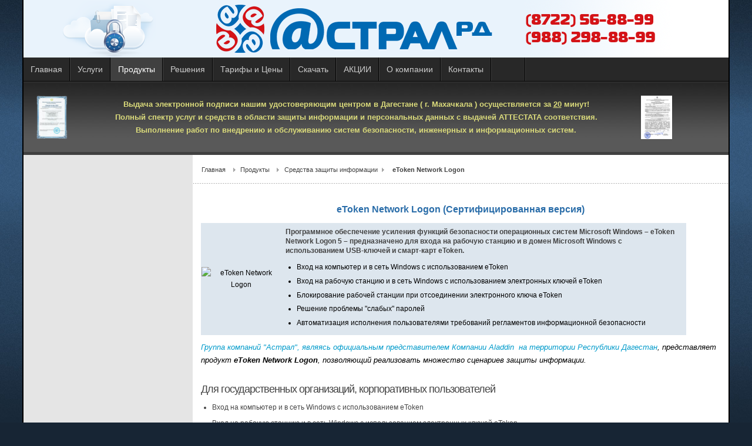

--- FILE ---
content_type: text/html; charset=utf-8
request_url: https://www.astral-rd.ru/pir/szi/etoken-network-logon
body_size: 77457
content:
<!DOCTYPE html>
<!-- jsn_epic_free 6.2.3 -->
<html prefix="og: http://ogp.me/ns#" lang="" dir="ltr">
<head>
	<base href="https://www.astral-rd.ru/pir/szi/etoken-network-logon" />
	<meta http-equiv="content-type" content="text/html; charset=utf-8" />
	<meta name="keywords" content="эцп, эп, цифровая квалифицированная электронная подпись, электронный ключ, электронная отчетность, ФНС, ПФР, РосСтат, ФСС, Росалькогольрегулирование, Росреестр, торги, аукционы, ФСТ, госуслуги, gosuslugi, смэв, защита информации и персональных данных, информационная безопасность, удостоверяющий центр, бухгалтерские услуги, Махачкала, Дагестан, видеонаблюдение, охранная и пожарная сигнализация, контроль доступа, калуга астрал, астрал-рд, шифрование,44-ФЗ, 63-ФЗ, 223-ФЗ, Call-центры, Dallas Lock, eToken, Kaspersky, ViPNet, АТС и IP телефония, аутсорсинг, видеоконференцсвязь, ВОЛС, Информационная безопасность, ИСПДн, КриптоПРО, КСПД, ЛВС, ОПС, ПЭМИН, Сигнализация, Системная интеграция, СКД, СКС, Соболь, СЭД ЭДО, ЦОД, криптошлюз, ОФД, ККТ, Кассы, Онлайн, Оператор, Фискальных, Данных, накопитель, фискальный, ЕГАИС, Эвотор" />
	<meta name="rights" content="ООО &quot;Астрал-РД&quot;" />
	<meta name="author" content="Super User" />
	<meta name="description" content="ГК &quot;Астрал&quot; в г.Махачкала (Дагестан). Защита информации - ViPNet. Электронная отчетность ФНС ПФР РосСтат ФСС. Квалифицированная электронная цифровая подпись ЭП ЭЦП для госуслуг gosuslugi, электронный ключ. Оператор фискальных данных ОФД, Кассы онлайн Эвотор, Кассовые аппараты, кассовая техника, Фискальный накопитель ФН, ККТ, ЕГАИС. Защита персональных данных. Электронные торги(Аукционы). Удостоверяющий центр. Системная интеграции. Инженерные системы и коммуникации. Охранная и пожарная сигнализация. Видеонаблюдение. Системы контроля доступа. Локальные вычислительные сети СКС, ВОЛС, АТС и IP телефония, Call-центры, видеоконференцсвязь. Создание ЦОД под ключ. Аутсорсинг ИТ-сервисов. Создание энергоцентров и комплексных систем энергоснабжения, включая дизельные, газовые и дизель-газовые электростанции." />
	<meta name="generator" content="Joomla! - Open Source Content Management" />
	<title> eToken Network Logon - ГК &quot;Астрал&quot; в г.Махачкала (Дагестан) - Защита информации - ViPNet. Электронная отчетность. Изготовление квалифицированной электронной подписи ЭП КЭП. Электронные аукционы (торги). Оператор фискальных данных ОФД, Кассы онлайн POS терминал Эвотор, Фискальный накопитель ФН, ККТ, ЕГАИС, Госуслуги gosuslugi.ru. Защита персональных данных. Электронный документооборот. Удостоверяющий центр. Системная интеграция. Видеонаблюдение</title>
	<link href="http://www.astral-rd.ru/pir/szi/etoken-network-logon" rel="canonical" />
	<link href="/images/favicon.ico" rel="shortcut icon" type="image/vnd.microsoft.icon" />
	<link href="https://www.astral-rd.ru/component/search/?Itemid=680&amp;format=opensearch" rel="search" title="Искать ГК &quot;Астрал&quot; в г.Махачкала (Дагестан) - Защита информации - ViPNet. Электронная отчетность. Изготовление квалифицированной электронной подписи ЭП КЭП. Электронные аукционы (торги). Оператор фискальных данных ОФД, Кассы онлайн POS терминал Эвотор, Фискальный накопитель ФН, ККТ, ЕГАИС, Госуслуги gosuslugi.ru. Защита персональных данных. Электронный документооборот. Удостоверяющий центр. Системная интеграция. Видеонаблюдение" type="application/opensearchdescription+xml" />
	<link href="https://cdnjs.cloudflare.com/ajax/libs/simple-line-icons/2.4.1/css/simple-line-icons.min.css" rel="stylesheet" type="text/css" />
	<link href="/components/com_k2/css/k2.css?v=2.11.20240212" rel="stylesheet" type="text/css" />
	<link href="/media/com_jce/site/css/content.min.css?badb4208be409b1335b815dde676300e" rel="stylesheet" type="text/css" />
	<link href="/media/jui/css/bootstrap.min.css?d587c5cd4c5e223e16cd80176d1f183a" rel="stylesheet" type="text/css" />
	<link href="/media/jui/css/bootstrap-responsive.min.css?d587c5cd4c5e223e16cd80176d1f183a" rel="stylesheet" type="text/css" />
	<link href="/media/jui/css/bootstrap-extended.css?d587c5cd4c5e223e16cd80176d1f183a" rel="stylesheet" type="text/css" />
	<link href="/plugins/system/jsntplframework/assets/3rd-party/bootstrap/css/bootstrap-frontend.min.css" rel="stylesheet" type="text/css" />
	<link href="/templates/system/css/system.css" rel="stylesheet" type="text/css" />
	<link href="/templates/system/css/general.css" rel="stylesheet" type="text/css" />
	<link href="/templates/jsn_epic_free/css/template.css" rel="stylesheet" type="text/css" />
	<link href="/templates/jsn_epic_free/css/colors/blue.css" rel="stylesheet" type="text/css" />
	<link href="/templates/jsn_epic_free/css/styles/business.css" rel="stylesheet" type="text/css" />
	<link href="/media/system/css/modal.css?d587c5cd4c5e223e16cd80176d1f183a" rel="stylesheet" type="text/css" />
	<link href="/modules/mod_jbcookies/assets/css/jbcookies.css?d587c5cd4c5e223e16cd80176d1f183a" rel="stylesheet" type="text/css" />
	<style type="text/css">
	#jsn-page,
	#jsn-pos-topbar {
		width: 1200px;
		min-width: 1200px;
	}
	</style>
	<script type="application/json" class="joomla-script-options new">{"csrf.token":"5d34fd2701960d6f22b625a8180bb16a","system.paths":{"root":"","base":""}}</script>
	<script src="/media/jui/js/jquery.min.js?d587c5cd4c5e223e16cd80176d1f183a" type="text/javascript"></script>
	<script src="/media/jui/js/jquery-noconflict.js?d587c5cd4c5e223e16cd80176d1f183a" type="text/javascript"></script>
	<script src="/media/jui/js/jquery-migrate.min.js?d587c5cd4c5e223e16cd80176d1f183a" type="text/javascript"></script>
	<script src="/media/k2/assets/js/k2.frontend.js?v=2.11.20240212&sitepath=/" type="text/javascript"></script>
	<script src="/media/jui/js/bootstrap.min.js?d587c5cd4c5e223e16cd80176d1f183a" type="text/javascript"></script>
	<script src="/media/system/js/caption.js?d587c5cd4c5e223e16cd80176d1f183a" type="text/javascript"></script>
	<script src="/media/system/js/core.js?d587c5cd4c5e223e16cd80176d1f183a" type="text/javascript"></script>
	<script src="/media/system/js/mootools-core.js?d587c5cd4c5e223e16cd80176d1f183a" type="text/javascript"></script>
	<script src="/media/system/js/mootools-more.js?d587c5cd4c5e223e16cd80176d1f183a" type="text/javascript"></script>
	<script src="/plugins/system/jsntplframework/assets/joomlashine/js/noconflict.js" type="text/javascript"></script>
	<script src="/plugins/system/jsntplframework/assets/joomlashine/js/utils.js" type="text/javascript"></script>
	<script src="/templates/jsn_epic_free/js/jsn_template.js" type="text/javascript"></script>
	<script src="/media/system/js/modal.js?d587c5cd4c5e223e16cd80176d1f183a" type="text/javascript"></script>
	<script src="/templates/jsn_epic_free/js/custom.js" type="text/javascript"></script>
	<script type="text/javascript">
jQuery(function($){ $(".dropdown-toggle").dropdown(); });jQuery(window).on('load',  function() {
				new JCaption('img.caption');
			});
				JSNTemplate.initTemplate({
					templatePrefix			: "jsn_epic_free_",
					templatePath			: "/templates/jsn_epic_free",
					enableRTL				: 0,
					enableGotopLink			: 1,
					enableMobile			: 0,
					enableMobileMenuSticky	: 1,
					enableDesktopMenuSticky	: 0,
					responsiveLayout		: [],
					mobileMenuEffect		: ""
				});
			
					window.addEvent("domready", JSNUtils.setDesktopOnMobile);
				
		jQuery(function($) {
			SqueezeBox.initialize({});
			initSqueezeBox();
			$(document).on('subform-row-add', initSqueezeBox);

			function initSqueezeBox(event, container)
			{
				SqueezeBox.assign($(container || document).find('a.modal').get(), {
					parse: 'rel'
				});
			}
		});

		window.jModalClose = function () {
			SqueezeBox.close();
		};

		// Add extra modal close functionality for tinyMCE-based editors
		document.onreadystatechange = function () {
			if (document.readyState == 'interactive' && typeof tinyMCE != 'undefined' && tinyMCE)
			{
				if (typeof window.jModalClose_no_tinyMCE === 'undefined')
				{
					window.jModalClose_no_tinyMCE = typeof(jModalClose) == 'function'  ?  jModalClose  :  false;

					jModalClose = function () {
						if (window.jModalClose_no_tinyMCE) window.jModalClose_no_tinyMCE.apply(this, arguments);
						tinyMCE.activeEditor.windowManager.close();
					};
				}

				if (typeof window.SqueezeBoxClose_no_tinyMCE === 'undefined')
				{
					if (typeof(SqueezeBox) == 'undefined')  SqueezeBox = {};
					window.SqueezeBoxClose_no_tinyMCE = typeof(SqueezeBox.close) == 'function'  ?  SqueezeBox.close  :  false;

					SqueezeBox.close = function () {
						if (window.SqueezeBoxClose_no_tinyMCE)  window.SqueezeBoxClose_no_tinyMCE.apply(this, arguments);
						tinyMCE.activeEditor.windowManager.close();
					};
				}
			}
		};
		jQuery(function($){ initTooltips(); $("body").on("subform-row-add", initTooltips); function initTooltips (event, container) { container = container || document;$(container).find(".hasTooltip").tooltip({"html": true,"container": "body"});} });
	</script>
	
<script charset="UTF-8" src="//cdn.sendpulse.com/28edd3380a1c17cf65b137fe96516659/js/push/f8a8a14d7589327a4b0b9d3bde60e6ec_0.js" async></script>
</head>
<body id="jsn-master" class="jsn-textstyle-business jsn-color-blue jsn-direction-ltr jsn-desktop jsn-joomla-30  jsn-com-content jsn-view-article jsn-itemid-680">
		<div id="jsn-page" class="container">
		<div id="jsn-page-inner">
					<div id="jsn-header">
				<div id="jsn-logo" class="pull-left">
				<a href="http://astral-rd.ru" title="ООО «Астрал-РД», г. Махачкала. Электронная отчетность. Цифровая электронная подпись (ЭЦП). Защита информации. Удостоверяющий центр Дагестана. Внедрение ViPNet. ОПС, СКД, видеонаблюдение - Инженерные системы и системная интеграция."><img src="/images/Logo_Site1.png" alt="ООО «Астрал-РД», г. Махачкала. Электронная отчетность. Цифровая электронная подпись (ЭЦП). Защита информации. Удостоверяющий центр Дагестана. Внедрение ViPNet. ОПС, СКД, видеонаблюдение - Инженерные системы и системная интеграция." id="jsn-logo-desktop" /></a>				</div>
				<div id="jsn-headerright" class="pull-right">
								</div>
				<div class="clearbreak"></div>
			</div>
			<div id="jsn-body">
							<div id="jsn-menu">
									<div id="jsn-pos-mainmenu">
						<div class=" jsn-modulecontainer"><div class="jsn-modulecontainer_inner"><div class="jsn-modulecontent">
<ul class="menu-mainmenu">
<li  class="parent first"><a  href="/" >
	<span>
		Главная	</span>
</a><ul><li  class="first"><a  href="/home/avtorizatsiya" >
	<span>
		Авторизация	</span>
</a></li><li  class="last"><a  href="/home/poisk" >
	<span>
		Поиск	</span>
</a></li></ul></li><li  class="parent">	<a  href="/uslugi/esign/elektronnaya-podpis-uts" >
		<span>
		Услуги		</span>
	</a>
	<ul><li  class="parent first">	<a  href="/uslugi/onlajn-kassy/uslugi-ofd" >
		<span>
		ОНЛАЙН КАССЫ		</span>
	</a>
	<ul><li  class="first"><a  href="/uslugi/onlajn-kassy/uslugi-ofd" >
	<span>
		Услуги ОФД	</span>
</a></li><li ><a  href="/uslugi/onlajn-kassy/k1-f" >
	<span>
		Касса №1 К1-Ф	</span>
</a></li><li  class="last"><a  href="/uslugi/onlajn-kassy/kassovaya-tekhnika" >
	<span>
		Кассовая техника Эвотор	</span>
</a></li></ul></li><li  class="parent">	<a  href="/uslugi/esign/elektronnaya-podpis-uts" >
		<span>
		Электронная подпись		</span>
	</a>
	<ul><li  class="first"><a  href="/uslugi/esign/elektronnaya-podpis-uts" >
	<span>
		Электронная подпись. УЦ	</span>
</a></li><li ><a  href="/uslugi/esign/infosecqds" >
	<span>
		Памятка по использованию ЭП	</span>
</a></li><li  class="parent">	<a  href="/uslugi/esign/elektronnye-torgi/ep-dlya-torgov-po-44-fz" >
		<span>
		Электронные торги		</span>
	</a>
	<ul><li  class="first"><a  href="/uslugi/esign/elektronnye-torgi/ep-dlya-torgov-po-44-fz" >
	<span>
		ЭП для торгов по 44-ФЗ	</span>
</a></li><li ><a  href="/uslugi/esign/elektronnye-torgi/akkreditatsiya" >
	<span>
		Аккредитация	</span>
</a></li><li ><a  href="/uslugi/esign/elektronnye-torgi/trebovaniya-k-uchastnikam-elektronnykh-auktsionov" >
	<span>
		Требования к участникам электронных аукционов	</span>
</a></li><li ><a  href="/uslugi/esign/elektronnye-torgi/torgovye-ploshchadki-dlya-zakazchikov" >
	<span>
		Перечень торговых площадок	</span>
</a></li><li >	<a  href="/uslugi/esign/primenenie-ep/ep-dlya-zakazchikov-po-223-fz" >
		<span>
		ЭП для заказчиков по 223-ФЗ		</span>
	</a>
	</li><li  class="last"><a  href="/uslugi/esign/elektronnye-torgi/poryadok-izgotovleniya-etsp" >
	<span>
		Требования для изготовления ЭП	</span>
</a></li></ul></li><li  class="parent">	<a  href="/uslugi/esign/primenenie-ep/ep-dlya-korporativnogo-i-chastnogo-ispolzovaniya" >
		<span>
		Применение ЭП		</span>
	</a>
	<ul><li  class="first"><a  href="/uslugi/esign/primenenie-ep/ep-dlya-korporativnogo-i-chastnogo-ispolzovaniya" >
	<span>
		ЭП для Корпоративного и Частного использования	</span>
</a></li><li ><a  href="/uslugi/esign/primenenie-ep/ep-dlya-portala-gosuslugiru" >
	<span>
		ЭП для портала Госуслуги.ру	</span>
</a></li><li ><a  href="/uslugi/esign/primenenie-ep/lichnaya-elektronnaya-podpis" >
	<span>
		Личная электронная подпись	</span>
</a></li><li ><a  href="/uslugi/esign/primenenie-ep/ep-dlya-raboty-s-reestrom-efrsfdyul" >
	<span>
		ЭП для работы с реестром ЕФРСФДЮЛ	</span>
</a></li><li ><a  href="/uslugi/esign/primenenie-ep/ep-dlya-vrachej-i-meditsinskikh-uchrezhdenij" >
	<span>
		ЭП для врачей и медицинских учреждений	</span>
</a></li><li ><a  href="/uslugi/esign/primenenie-ep/ep-dlya-rosalkogolregulirovanie" >
	<span>
		ЭП для Росалкоголь- регулирование	</span>
</a></li><li ><a  href="/uslugi/esign/primenenie-ep/ep-dlya-fsfr-rossii" >
	<span>
		ЭП для ФСФР России	</span>
</a></li><li ><a  href="/uslugi/esign/primenenie-ep/ep-dlya-portala-rosimushchestvo" >
	<span>
		ЭП для портала Росимущество	</span>
</a></li><li ><a  href="/uslugi/esign/primenenie-ep/ep-dlya-provajderov-i-operatorov-svyazi" >
	<span>
		ЭП для провайдеров и операторов связи	</span>
</a></li><li ><a  href="/uslugi/esign/primenenie-ep/is-rosreestr" >
	<span>
		ЭП для ИС Росреестр	</span>
</a></li><li ><a  href="/uslugi/esign/primenenie-ep/ep-dlya-eias-fst-rossii" >
	<span>
		ЭП для ЕИАС ФСТ России	</span>
</a></li><li ><a  href="/uslugi/esign/primenenie-ep/ep-dlya-zakazchikov-po-223-fz" >
	<span>
		ЭП для заказчиков по 223-ФЗ	</span>
</a></li><li  class="last"><a  href="/uslugi/esign/primenenie-ep/ep-frdo" >
	<span>
		ЭП для системы ФРДО Рособрнадзора	</span>
</a></li></ul></li><li ><a  href="/uslugi/esign/poryadok-polucheniya-ep" >
	<span>
		Документы для ЭП	</span>
</a></li><li  class="last"><a  href="/uslugi/esign/tarify-etsp" >
	<span>
		Тарифы - ЭЦП	</span>
</a></li></ul></li><li  class="parent">	<a  href="/uslugi/internet-report/elektronnaya-otchetnost-cherez-internet" >
		<span>
		Электронная отчетность		</span>
	</a>
	<ul><li  class="first"><a  href="/uslugi/internet-report/elektronnaya-otchetnost-cherez-internet" >
	<span>
		Электронная отчетность через интернет	</span>
</a></li><li  class="parent"><a  href="/uslugi/internet-report/pp-astral-otchet" >
	<span>
		ПП "Астрал-Отчет"	</span>
</a><ul><li  class="first last"><a  href="/uslugi/internet-report/pp-astral-otchet/videomaterialy-pp-astral-otchet" >
	<span>
		Видеоматериалы ПП "Астрал-Отчет"	</span>
</a></li></ul></li><li ><a  href="/uslugi/internet-report/ao-biznes-navigator" >
	<span>
		АО: Бизнес-Навигатор	</span>
</a></li><li ><a  href="/uslugi/internet-report/sverka-nds" >
	<span>
		 Сверка НДС	</span>
</a></li><li  class="parent"><a  href="/uslugi/internet-report/pp-q1c-otchetnostq" >
	<span>
		ПП "1C-Отчетность" 	</span>
</a><ul><li  class="first last"><a  href="/uslugi/internet-report/pp-q1c-otchetnostq/videomaterialy-pp-1s-otchetnost" >
	<span>
		 Видеоматериалы ПП "1С-Отчетность"	</span>
</a></li></ul></li><li  class="parent">	<a  href="/uslugi/internet-report/documentooborot/elektronnyj-dokumentooborot" >
		<span>
		Документооборот		</span>
	</a>
	<ul><li  class="first"><a  href="/uslugi/internet-report/documentooborot/elektronnyj-dokumentooborot" >
	<span>
		Электронный документооборот	</span>
</a></li><li ><a  href="/uslugi/internet-report/documentooborot/sed-astral-doc" >
	<span>
		СЭД Астрал.Онлайн	</span>
</a></li><li  class="last"><a  href="/uslugi/internet-report/documentooborot/sed-astral-otchet" >
	<span>
		СЭД "Астрал Отчет"	</span>
</a></li></ul></li><li ><a  href="/uslugi/internet-report/tekhpodderzhka" >
	<span>
		Техподдержка	</span>
</a></li><li ><a  href="/uslugi/internet-report/poryadok-podklyucheniya" >
	<span>
		Порядок подключения	</span>
</a></li><li  class="last"><a  href="/uslugi/internet-report/tarify-otchetnost" >
	<span>
		Тарифы - Отчетность	</span>
</a></li></ul></li><li  class="parent">	<a  href="/uslugi/is/razrabotka-i-vnedrenie-sistem-ib" >
		<span>
		Информационная безопасность		</span>
	</a>
	<ul><li  class="first"><a  href="/uslugi/is/razrabotka-i-vnedrenie-sistem-ib" >
	<span>
		Разработка и внедрение систем ИБ	</span>
</a></li><li ><a  href="/uslugi/is/postavka-i-obsluzhivanie-s-k-zi" >
	<span>
		Поставка и обслуживание С(К)ЗИ	</span>
</a></li><li ><a  href="/uslugi/is/postavka-szi-ot-utechki-po-tk" >
	<span>
		Поставка СЗИ от утечки по ТК	</span>
</a></li><li ><a  href="/uslugi/is/postroenie-zashchishchennykh-kanalov-svyazi-vpn" >
	<span>
		 Построение защищенных каналов связи VPN	</span>
</a></li><li  class="parent">	<a  href="/uslugi/is/zashchita-personalnykh-dannykh/raboty-po-zashchite-ispdn" >
		<span>
		Защита персональных данных		</span>
	</a>
	<ul><li  class="first"><a  href="/uslugi/is/zashchita-personalnykh-dannykh/raboty-po-zashchite-ispdn" >
	<span>
		Работы по защите ИСПДн	</span>
</a></li><li ><a  href="/uslugi/is/zashchita-personalnykh-dannykh/attestatsiya-ispdn" >
	<span>
		Аттестация ИСПДн	</span>
</a></li><li  class="last"><a  href="/uslugi/is/zashchita-personalnykh-dannykh/sanktsii" >
	<span>
		Штрафные санкции	</span>
</a></li></ul></li><li ><a  href="/uslugi/is/zashchita-informatsii-v-gis" >
	<span>
		Защита информации в ГИС	</span>
</a></li><li ><a  href="/uslugi/is/zashchita-kommercheskoj-tajny" >
	<span>
		Защита коммерческой тайны	</span>
</a></li><li ><a  href="/uslugi/is/attestatsiya-avtomatizirovannykh-sistem" >
	<span>
		Аттестация автоматизированных систем	</span>
</a></li><li ><a  href="/uslugi/is/attestatsiya-zashchishchennykh-pomeshchenij" >
	<span>
		Аттестация защищенных помещений	</span>
</a></li><li ><a  href="/uslugi/is/audit-informatsionnoj-bezopasnosti" >
	<span>
		Аудит информационной безопасности	</span>
</a></li><li ><a  href="/uslugi/is/konsalting-po-informatsionnoj-bezopasnosti" >
	<span>
		Консалтинг по информационной безопасности	</span>
</a></li><li ><a  href="/uslugi/is/fis-ege-i-priema-dlya-vuzov-i-suzov" >
	<span>
		Подключение к ФИС ЕГЭ (ЗКСПД ФГБУ «ФЦТ»)	</span>
</a></li><li ><a  href="/uslugi/is/podklyuchenie-fgis-rosakkreditatsii" >
	<span>
		Подключение к ФГИС Росаккредитации	</span>
</a></li><li ><a  href="/uslugi/is/egsupd" >
	<span>
		Подключение к ЕГСУПД РД	</span>
</a></li><li  class="last"><a  href="/uslugi/is/podklyuchenie-k-zashchishchennoj-seti-odpg" >
	<span>
		 Подключение к защищенной сети ЕС ОГ	</span>
</a></li></ul></li><li  class="parent">	<a  href="/uslugi/insys/sysvideo" >
		<span>
		Инженерная инфраструктура		</span>
	</a>
	<ul><li  class="first"><a  href="/uslugi/insys/sysvideo" >
	<span>
		Системы видеонаблюдения	</span>
</a></li><li ><a  href="/uslugi/insys/skd" >
	<span>
		Системы контроля доступа	</span>
</a></li><li ><a  href="/uslugi/insys/secrsignal" >
	<span>
		Системы охранной и пожарной сигнализации	</span>
</a></li><li ><a  href="/uslugi/insys/sks-lvs" >
	<span>
		Монтаж кабельных сетей (СКС и ЛВС)	</span>
</a></li><li ><a  href="/uslugi/insys/vols" >
	<span>
		Волоконно-оптические линии связи	</span>
</a></li><li ><a  href="/uslugi/insys/wifi" >
	<span>
		Беспроводные Wi-Fi сети	</span>
</a></li><li ><a  href="/uslugi/insys/electrosnab" >
	<span>
		Электроснабжение и освещение	</span>
</a></li><li ><a  href="/uslugi/insys/rezelectrosnab" >
	<span>
		 Резервное электроснабжение	</span>
</a></li><li  class="last"><a  href="/uslugi/insys/datacentr" >
	<span>
		Инженерная инфраструктура ЦОД	</span>
</a></li></ul></li><li  class="parent"><a  href="/uslugi/sysint" >
	<span>
		Системная интеграция	</span>
</a><ul><li  class="first"><a  href="/uslugi/sysint/siprovozhdenie-kompyuternykh-sistem-isetej" >
	<span>
		Сопровождение компьютерных систем и сетей	</span>
</a></li><li  class="last"><a  href="/uslugi/sysint/elochered" >
	<span>
		Электронные очереди	</span>
</a></li></ul></li><li  class="parent">	<a  href="/uslugi/buhuslugi/sostavlenie-otchetov" >
		<span>
		Бухгалтерские услуги		</span>
	</a>
	<ul><li  class="first last"><a  href="/uslugi/buhuslugi/sostavlenie-otchetov" >
	<span>
		Составление отчетов	</span>
</a></li></ul></li><li  class="parent">	<a  href="/uslugi/uchebnyj-tsentr/kursy-zi" >
		<span>
		Учебный центр		</span>
	</a>
	<ul><li  class="first"><a  href="/uslugi/uchebnyj-tsentr/kursy-zi" >
	<span>
		Курсы по защите информации	</span>
</a></li><li ><a  href="/uslugi/uchebnyj-tsentr/soderzhanie-kursov" >
	<span>
		Содержание курсов	</span>
</a></li><li  class="last"><a  href="/uslugi/uchebnyj-tsentr/organizatsiya-obucheniya" >
	<span>
		Организация обучения	</span>
</a></li></ul></li><li ><a  href="/uslugi/tsifrovaya-podpis-etsp" >
	<span>
		 	</span>
</a></li><li  class="last"><a  href="/uslugi/sistemy-bezopasnosti" >
	<span>
		 	</span>
</a></li></ul></li><li  class="active parent"><a  href="/pir" >
	<span>
		Продукты	</span>
</a><ul><li  class="parent first">	<a  href="/uslugi/onlajn-kassy/kassovaya-tekhnika" >
		<span>
		Кассовое оборудование		</span>
	</a>
	<ul><li  class="first last"><a  href="/pir/kassovoe-oborudovanie/kassovyj-terminal-evotor" >
	<span>
		Кассовый терминал Эвотор	</span>
</a></li></ul></li><li  class="parent">	<a  href="/pir/proverka-kontragenta/skrin-kontragent" >
		<span>
		Проверка контрагента		</span>
	</a>
	<ul><li  class="first"><a  href="/pir/proverka-kontragenta/skrin-kontragent" >
	<span>
		СКРИН Контрагент	</span>
</a></li><li  class="last"><a  href="/pir/proverka-kontragenta/astral-otchet-biznes-navigator" >
	<span>
		Астрал Отчет: Бизнес-Навигатор	</span>
</a></li></ul></li><li  class="parent">	<a  href="/pir/appdocs/a-doc" >
		<span>
		Программы для документооборота		</span>
	</a>
	<ul><li  class="first"><a  href="/pir/appdocs/a-doc" >
	<span>
		Облачное решение "Астрал.doc"	</span>
</a></li><li ><a  href="/pir/appdocs/dokumentooborot-v-pp-astral-otchet" >
	<span>
		Документооборот в ПП "Астрал Отчет"	</span>
</a></li><li  class="last"><a  href="/pir/appdocs/aet" >
	<span>
		 Система Астрал ЭТ	</span>
</a></li></ul></li><li  class="parent">	<a  href="/pir/rossijskie-os/astralinux-se" >
		<span>
		Российские ОС		</span>
	</a>
	<ul><li  class="first last"><a  href="/pir/rossijskie-os/astralinux-se" >
	<span>
		AstraLinux SE	</span>
</a></li></ul></li><li  class="parent">	<a  href="/pir/ruoffice/r7-office" >
		<span>
		Российский офис		</span>
	</a>
	<ul><li  class="first"><a  href="/pir/ruoffice/r7-office" >
	<span>
		Р7-Офис	</span>
</a></li><li  class="last"><a  href="/pir/ruoffice/myoffice" >
	<span>
		МойОфис	</span>
</a></li></ul></li><li  class="parent">	<a  href="/pir/produkty-vipnet-custom/kompleks-vipnet-custom" >
		<span>
		Продукты ViPNet		</span>
	</a>
	<ul><li  class="first"><a  href="/pir/produkty-vipnet-custom/kompleks-vipnet-custom" >
	<span>
		Комплекс ViPNet	</span>
</a></li><li ><a  href="/pir/produkty-vipnet-custom/vipnet-administrator" >
	<span>
		ViPNet Administrator	</span>
</a></li><li ><a  href="/pir/produkty-vipnet-custom/vipnet-coordinator-windows" >
	<span>
		ViPNet Coordinator (Windows)	</span>
</a></li><li ><a  href="/pir/produkty-vipnet-custom/vipnet-coordinator-hw1000" >
	<span>
		ViPNet Coordinator HW1000	</span>
</a></li><li ><a  href="/pir/produkty-vipnet-custom/vipnet-coordinator-hw100" >
	<span>
		ViPNet Coordinator HW100	</span>
</a></li><li ><a  href="/pir/produkty-vipnet-custom/vipnet-ids" >
	<span>
		ViPNet IDS	</span>
</a></li><li ><a  href="/pir/produkty-vipnet-custom/vipnet-client" >
	<span>
		ViPNet Client	</span>
</a></li><li ><a  href="/pir/produkty-vipnet-custom/vipnet-terminal" >
	<span>
		ViPNet Terminal	</span>
</a></li><li ><a  href="/pir/produkty-vipnet-custom/vipnet-client-for-android" >
	<span>
		 ViPNet Client for Android	</span>
</a></li><li ><a  href="/pir/produkty-vipnet-custom/vipnet-registration-point" >
	<span>
		 ViPNet Registration Point	</span>
</a></li><li  class="last"><a  href="/pir/produkty-vipnet-custom/vipnet-publication-service" >
	<span>
		 ViPNet Publication Service	</span>
</a></li></ul></li><li  class="active parent">	<a  href="/pir/szi/dallas-lock" >
		<span>
		Средства защиты информации		</span>
	</a>
	<ul><li  class="first"><a  href="/pir/szi/dallas-lock" >
	<span>
		 Dallas Lock	</span>
</a></li><li ><a  href="/pir/szi/sobol" >
	<span>
		 Электронный замок «Соболь»	</span>
</a></li><li ><a  href="/pir/szi/secret-net" >
	<span>
		Secret Net Studio	</span>
</a></li><li ><a  href="/pir/szi/apk-kontinent" >
	<span>
		 Линейка С(К)ЗИ АПК "Континент"	</span>
</a></li><li ><a  href="/pir/szi/szi-vgate" >
	<span>
		СЗИ vGate	</span>
</a></li><li ><a  href="/pir/szi/apparatnyj-me-altell-neo" >
	<span>
		 Аппаратный МЭ ALTELL NEO	</span>
</a></li><li  class="current active"><a class="current" href="/pir/szi/etoken-network-logon" >
	<span>
		 eToken Network Logon	</span>
</a></li><li ><a  href="/pir/szi/semejstvo-secret-disk" >
	<span>
		Семейство Secret Disk	</span>
</a></li><li ><a  href="/pir/szi/kriptoarm" >
	<span>
		КриптоАРМ	</span>
</a></li><li ><a  href="/pir/szi/me-usergate" >
	<span>
		 Интернет-шлюз и МЭ UserGate	</span>
</a></li><li  class="last"><a  href="/pir/szi/mezhsetevoj-ekran-iks" >
	<span>
		Межсетевой экран ИКС	</span>
</a></li></ul></li><li  class="parent">	<a  href="/pir/tokens/usb-klyuchi-i-smart-karty-jacarta" >
		<span>
		Смарт - карты, токены 		</span>
	</a>
	<ul><li  class="first"><a  href="/pir/tokens/usb-klyuchi-i-smart-karty-jacarta" >
	<span>
		 USB-ключи и смарт-карты JaCarta	</span>
</a></li><li  class="last"><a  href="/pir/tokens/usbesmart" >
	<span>
		USB-ключи и смарт-карты ESMART	</span>
</a></li></ul></li><li  class="parent">	<a  href="/pir/saz/skaner-vs" >
		<span>
		Средства анализа защищенности		</span>
	</a>
	<ul><li  class="first"><a  href="/pir/saz/skaner-vs" >
	<span>
		СКАНЕР-ВС	</span>
</a></li><li ><a  href="/pir/saz/revizor-seti" >
	<span>
		РЕВИЗОР СЕТИ	</span>
</a></li><li  class="last"><a  href="/pir/saz/xspider" >
	<span>
		XSpider	</span>
</a></li></ul></li><li  class="parent">	<a  href="/pir/av/antivirusy" >
		<span>
		Антивирусы		</span>
	</a>
	<ul><li  class="first"><a  href="/pir/av/antivirusy" >
	<span>
		Антивирусы	</span>
</a></li><li ><a  href="/pir/av/kaspersky" >
	<span>
		 Kaspersky Endpoint Security	</span>
</a></li><li  class="last"><a  href="/pir/av/dr-web" >
	<span>
		Dr.Web Enterprise Security Suite	</span>
</a></li></ul></li><li  class="parent">	<a  href="/?Itemid=663" >
		<span>
		IP - телефония		</span>
	</a>
	<ul><li  class="parent first">	<a  href="/pir/ipphons/ipatsmypbx/primenenie-ip-ats-mypbx" >
		<span>
		IP-АТС MyPBX		</span>
	</a>
	<ul><li  class="first"><a  href="/pir/ipphons/ipatsmypbx/primenenie-ip-ats-mypbx" >
	<span>
		 Применение IP-АТС MyPBX	</span>
</a></li><li  class="last"><a  href="/pir/ipphons/ipatsmypbx/linejka-ip-ats-mypbx" >
	<span>
		Линейка IP-АТС MyPBX	</span>
</a></li></ul></li><li  class="parent">	<a  href="/pir/ipphons/voipgateway/voip-shlyuzy-hanlong-unicorn-60khkh" >
		<span>
		Голосовые IP шлюзы		</span>
	</a>
	<ul><li  class="first last"><a  href="/pir/ipphons/voipgateway/voip-shlyuzy-hanlong-unicorn-60khkh" >
	<span>
		 VoIP-шлюзы Hanlong Unicorn 60хх	</span>
</a></li></ul></li><li  class="parent">	<a  href="/pir/ipphons/gsmgateway/voip-gsm-shlyuzy-yeastar-neogate-tg" >
		<span>
		Голосовые GSM шлюзы		</span>
	</a>
	<ul><li  class="first last"><a  href="/pir/ipphons/gsmgateway/voip-gsm-shlyuzy-yeastar-neogate-tg" >
	<span>
		 VoIP-GSM-шлюзы Yeastar NeoGate TG	</span>
</a></li></ul></li><li  class="parent">	<a  href="/pir/ipphons/iptelephon/sip-telefony-yealink" >
		<span>
		IP-телефоны		</span>
	</a>
	<ul><li  class="first last"><a  href="/pir/ipphons/iptelephon/sip-telefony-yealink" >
	<span>
		 SIP-телефоны Yealink	</span>
</a></li></ul></li></ul></li><li  class="last"><a  href="/pir/alfapass" >
	<span>
		Система "AlfaPass"	</span>
</a></li></ul></li><li  class="parent">	<a  href="/resheniya/zashchita-informatsii-v-seti/virtualnye-chastnye-seti-vpn" >
		<span>
		Решения		</span>
	</a>
	<ul><li  class="parent first">	<a  href="/resheniya/zashchita-informatsii-v-seti/virtualnye-chastnye-seti-vpn" >
		<span>
		Защита информации в сети		</span>
	</a>
	<ul><li  class="first"><a  href="/resheniya/zashchita-informatsii-v-seti/virtualnye-chastnye-seti-vpn" >
	<span>
		Виртуальные частные сети (VPN)	</span>
</a></li><li ><a  href="/resheniya/zashchita-informatsii-v-seti/zashchita-audio-i-videokonferents-svyazi" >
	<span>
		Защита аудио и видеоконференц связи 	</span>
</a></li><li ><a  href="/resheniya/zashchita-informatsii-v-seti/zashchita-ip-telefonii" >
	<span>
		Защита IP телефонии	</span>
</a></li><li ><a  href="/resheniya/zashchita-informatsii-v-seti/zashchita-besprovodnykh-soedinenij" >
	<span>
		Защита беспроводных соединений	</span>
</a></li><li  class="last"><a  href="/resheniya/zashchita-informatsii-v-seti/infrastruktura-otkrytykh-klyuchej" >
	<span>
		Инфраструктура открытых ключей	</span>
</a></li></ul></li><li  class="last"><a  href="/resheniya/importozameshchenie" >
	<span>
		Импортозамещение	</span>
</a></li></ul></li><li  class="parent"><a  href="/tarify-i-tseny" >
	<span>
		Тарифы и Цены	</span>
</a><ul><li  class="first"><a  href="/tarify-i-tseny/price-esign" >
	<span>
		Электронная подпись	</span>
</a></li><li ><a  href="/tarify-i-tseny/price-report" >
	<span>
		Электронная отчетность	</span>
</a></li><li ><a  href="/tarify-i-tseny/price-astral-et" >
	<span>
		Сервис "Астрал ЭТ"	</span>
</a></li><li ><a  href="/tarify-i-tseny/onlajn-kassy-ofd" >
	<span>
		Онлайн кассы - ОФД	</span>
</a></li><li ><a  href="/tarify-i-tseny/price-edoc" >
	<span>
		Документооборот	</span>
</a></li><li ><a  href="/tarify-i-tseny/tarify-proverka-kontragenta" >
	<span>
		Проверка контрагента	</span>
</a></li><li ><a  href="/tarify-i-tseny/pricevipnet" >
	<span>
		Продукты ViPNet	</span>
</a></li><li ><a  href="/tarify-i-tseny/prajs-szi" >
	<span>
		С(К)ЗИ	</span>
</a></li><li  class="last"><a  href="/tarify-i-tseny/zayavka-na-uslugi" >
	<span>
		Заявка на услуги	</span>
</a></li></ul></li><li  class="parent">	<a  href="/download/secqds" >
		<span>
		Скачать		</span>
	</a>
	<ul><li  class="first"><a  href="/download/secqds" >
	<span>
		Памятка по использованию ЭП	</span>
</a></li><li ><a  href="/download/programmy" >
	<span>
		Программы	</span>
</a></li><li ><a  href="/download/video-roliki" >
	<span>
		Видео ролики	</span>
</a></li><li ><a  href="/download/rukovodstva" >
	<span>
		Руководства	</span>
</a></li><li ><a  href="/download/normativnye-dokumenty" >
	<span>
		Нормативные документы	</span>
</a></li><li  class="last"><a  href="/download/besplatnye-servisy-drweb" >
	<span>
		Бесплатные сервисы Dr.Web	</span>
</a></li></ul></li><li  class="parent"><a  href="/aktsii" >
	<span>
		АКЦИИ	</span>
</a><ul><li  class="first last"><a  href="/aktsii/3-mesyatsa-besplatno" >
	<span>
		3 месяца бесплатно	</span>
</a></li></ul></li><li  class="parent">	<a  href="/ok/informatsiya" >
		<span>
		О компании		</span>
	</a>
	<ul><li  class="first"><a  href="/ok/informatsiya" >
	<span>
		Информация	</span>
</a></li><li ><a  href="/ok/np" >
	<span>
		Наши партнеры	</span>
</a></li><li ><a  href="/ok/lis" >
	<span>
		Лицензии и сертификаты	</span>
</a></li><li ><a  href="/ok/otzyvy-klientov" >
	<span>
		Отзывы клиентов	</span>
</a></li><li ><a  href="/ok/obratnaya-svyaz" >
	<span>
		Обратная связь	</span>
</a></li><li  class="last"><a  href="/ok/novosti" >
	<span>
		Новости	</span>
</a></li></ul></li><li ><a  href="/kontakty" >
	<span>
		Контакты	</span>
</a></li><li  class="last"><a href="javascript: void(0)">
	<span>
		        	</span>
  </a>
</li></ul><div class="clearbreak"></div></div></div></div>
					</div>
					            <div class="clearbreak"></div>
				</div>
							<div id="jsn-content-top" class="">
					<div id="jsn-promo" class="row-fluid">
										<div class="clearbreak"></div>
					</div>
									<div id="jsn-pos-content-top" class="jsn-modulescontainer jsn-horizontallayout jsn-modulescontainer1 row-fluid">
						<div class=" jsn-modulecontainer span12"><div class="jsn-modulecontainer_inner"><div><div><div class="jsn-modulecontent">
<div  >
	<div>
<table style="width: 1104px; height: 75px;" align="center">
<tbody>
<tr>
<td><a href="/images/Images/Akk_UC_63.jpg" title="Свидетельство об аккредитации УЦ по статье 63 Федерального закона"><span><img src="/images/Images/svidetelstvo_min2.png" alt="svidetelstvo min2" width="55" height="77" style="display: block; margin-left: auto; margin-right: auto;" /></span></a></td>
<td style="text-align: center;">
<div><span style="font-size: 10pt;"><strong><span style="color: #dbdb7b;">Выдача электронной подписи нашим удостоверяющим центром в Дагестане ( г. Махачкала ) осуществляется за <span style="text-decoration: underline;">20</span> минут!<br /></span></strong></span><span style="font-size: 10pt;"><strong><span style="color: #dbdb7b;">Полный спектр услуг и средств в области защиты информации и персональных данных с выдачей АТТЕСТАТА соответствия.<br />Выполнение работ по внедрению и обслуживанию </span></strong></span><span style="font-size: 10pt;"><strong><span style="color: #dbdb7b;"><span style="font-size: 10pt;"><strong><span style="color: #dbdb7b;">систем безопасности,</span></strong></span> инженерных и информационных систем.<br /></span></strong></span></div>
</td>
<td><a href="/images/Images/roskom.jpg" title="Свидетельство об аккредитации РОСКОМНАДЗОР"><img src="/images/Images/roskom_mini.png" alt="roskom mini" width="53" height="75" /></a>&nbsp;</td>
</tr>
</tbody>
</table>
</div></div><div class="clearbreak"></div></div></div></div></div></div>
					</div>
								</div>
							<div id="jsn-content" class="jsn-hasleft ">
					<div id="jsn-content_inner"><div id="jsn-content_inner1"><div id="jsn-content_inner2"><div id="jsn-content_inner3"><div id="jsn-content_inner4"><div id="jsn-content_inner5"><div id="jsn-content_inner6"><div id="jsn-content_inner7" class="row-fluid">
								<div id="jsn-maincontent" class="span9 order2 offset3 row-fluid">
						<div id="jsn-maincontent_inner"><div id="jsn-maincontent_inner1"><div id="jsn-maincontent_inner2"><div id="jsn-maincontent_inner3"><div id="jsn-maincontent_inner4">
										<div id="jsn-centercol" class="span12 order1 "><div id="jsn-centercol_inner">
											<div id="jsn-breadcrumbs">
										<div id="jsn-pos-breadcrumbs" class="">
<ul class="breadcrumb ">
<li><a href="/" class="pathway">Главная</a><span class="divider"></span></li><li><a href="/pir" class="pathway">Продукты</a><span class="divider"></span></li><li><a href="/pir/szi/dallas-lock" class="pathway">Средства защиты информации</a></li><li><span class="divider"></span><span> eToken Network Logon</span></li></ul>	
</div>
									</div>
											<div id="jsn-mainbody-content" class=" jsn-hasmainbody">
													<div id="jsn-mainbody">
											<div id="system-message-container">
	</div>

											<div class="item-page" itemscope itemtype="http://schema.org/Article">	
	<meta itemscope itemprop="mainEntityOfPage" itemType="https://schema.org/WebPage" itemid="https://google.com/article" content=""/>
	<meta itemprop="inLanguage" content="ru-RU" />
					<div class="jsn-article-toolbar">
											<div class="clearbreak"></div>
	</div>
		
		
						<div itemprop="articleBody">
		<p style="text-align: center;"><span style="font-size: 12pt; color: #2a6da9;"><strong><span id="faq-5359" data-href="desc-faq-5359"><strong><strong>eToken Network Logon (Сертифицированная версия)</strong></strong><br /></span> </strong> </span></p>
<table style="width: 826px; height: 60px;">
<tbody>
<tr style="background-color: #dde6ee;">
<td align="center" valign="middle"><img src="http://www.aladdin-rd.ru/catalog/network_logon/images/eToken_Network_Logon_DVD_Box.jpg" alt="eToken Network Logon" height="154" width="113" /></td>
<td style="text-align: justify;">
<table style="width: 687px; height: 30px;">
<tbody>
<tr>
<td>&nbsp;</td>
<td style="text-align: left;">
<p style="margin: 0px 0px 10px; color: #444444; font-family: Tahoma, 'Liberation Sans', 'Lucida Sans Unicode', sans-serif; font-size: 12px; font-style: normal; font-variant: normal; font-weight: normal; letter-spacing: normal; line-height: 16.799999237060547px; orphans: auto; text-align: start; text-indent: 0px; text-transform: none; white-space: normal; widows: auto; word-spacing: 0px; -webkit-text-stroke-width: 0px;"><strong style="font-weight: bold;">Программное обеспечение усиления функций безопасности операционных систем Microsoft Windows – eToken Network Logon 5 – предназначено для входа на рабочую станцию и в домен Microsoft Windows с использованием USB-ключей и смарт-карт eToken.</strong></p>
<ul>
<li>Вход на компьютер и в сеть Windows с использованием eToken</li>
<li>Вход на рабочую станцию и в сеть Windows с использованием электронных ключей eToken</li>
<li>Блокирование рабочей станции при отсоединении электронного ключа eToken</li>
<li>Решение проблемы "слабых" паролей</li>
<li>Автоматизация исполнения пользователями требований регламентов информационной безопасности</li>
</ul>
</td>
<td>&nbsp;</td>
</tr>
</tbody>
</table>
</td>
</tr>
</tbody>
</table>
<p><em><span style="font-size: 10pt;"><a title="ООО Астрал-РД - Партнер Компании Aladdin" href="http://www.aladdin-rd.ru/partners/business?pid=&amp;region=Махачкала&amp;sid=4974&amp;aid=5001">Группа компаний "Астрал", являясь официальным представителем Компании Aladdin&nbsp; на территории Республики Дагестан</a>, представляет продукт <strong style="font-weight: bold;">eToken Network Logon</strong>, позволяющий реализовать множество сценариев защиты информации.</span></em></p>
<h2 style="margin: 0px 0px 10px; font-family: Arial, 'Arial Unicode', 'Lucida Sans Unicode', sans-serif; font-weight: normal; line-height: normal; color: #444444; text-rendering: optimizelegibility; font-size: 1.5em; font-style: normal; font-variant: normal; letter-spacing: -1px; padding-top: 1em; orphans: auto; text-align: start; text-indent: 0px; text-transform: none; white-space: normal; widows: auto; word-spacing: 0px; -webkit-text-stroke-width: 0px; background-color: #ffffff;">Для государственных организаций, корпоративных пользователей</h2>
<ul style="color: #444444; font-family: Tahoma, 'Liberation Sans', 'Lucida Sans Unicode', sans-serif; font-size: 12px; font-style: normal; font-variant: normal; font-weight: normal; letter-spacing: normal; line-height: 16.799999237060547px; orphans: auto; text-align: start; text-indent: 0px; text-transform: none; white-space: normal; widows: auto; word-spacing: 0px; -webkit-text-stroke-width: 0px; background-color: #ffffff;">
<li style="padding-bottom: 0.25em;">Вход на компьютер и в сеть Windows с использованием eToken</li>
<li style="padding-bottom: 0.25em;">Вход на рабочую станцию и в сеть Windows с использованием электронных ключей eToken</li>
<li style="padding-bottom: 0.25em;">Блокирование рабочей станции при отсоединении электронного ключа eToken</li>
<li style="padding-bottom: 0.25em;">Решение проблемы "слабых" паролей</li>
<li style="padding-bottom: 0px;">Автоматизация исполнения пользователями требований регламентов информационной безопасности</li>
</ul>
<h2 style="margin: 0em 0px 10px; font-family: Arial, 'Arial Unicode', 'Lucida Sans Unicode', sans-serif; font-weight: normal; line-height: normal; color: #444444; text-rendering: optimizelegibility; font-size: 1.5em; font-style: normal; font-variant: normal; letter-spacing: -1px; padding-top: 1em; orphans: auto; text-align: start; text-indent: 0px; text-transform: none; white-space: normal; widows: auto; word-spacing: 0px; -webkit-text-stroke-width: 0px; background-color: #ffffff;">Назначение</h2>
<p><img style="border: none; color: #444444; font-family: Tahoma, 'Liberation Sans', 'Lucida Sans Unicode', sans-serif; font-size: 12px; font-style: normal; font-variant: normal; font-weight: normal; letter-spacing: normal; line-height: 16.799999237060547px; orphans: auto; text-align: start; text-indent: 0px; text-transform: none; white-space: normal; widows: auto; word-spacing: 0px; -webkit-text-stroke-width: 0px; background-color: #ffffff;" src="http://www.aladdin-rd.ru/catalog/network_logon/certified/images/eToken_Network_Logon_ss1.gif" alt="Аутентификация в eToken Network Logon" align="right" height="209" width="300" /></p>
<p style="margin: 0px 0px 10px; color: #444444; font-family: Tahoma, 'Liberation Sans', 'Lucida Sans Unicode', sans-serif; font-size: 12px; font-style: normal; font-variant: normal; font-weight: normal; letter-spacing: normal; line-height: 16.799999237060547px; orphans: auto; text-align: start; text-indent: 0px; text-transform: none; white-space: normal; widows: auto; word-spacing: 0px; -webkit-text-stroke-width: 0px; background-color: #ffffff;">Программное обеспечение усиления функций безопасности операционных систем Microsoft Windows – eToken Network Logon 5 – предназначено для входа на рабочую станцию и в домен Microsoft Windows с использованием USB-ключей и смарт-карт eToken.</p>
<p style="margin: 0px 0px 10px; color: #444444; font-family: Tahoma, 'Liberation Sans', 'Lucida Sans Unicode', sans-serif; font-size: 12px; font-style: normal; font-variant: normal; font-weight: normal; letter-spacing: normal; line-height: 16.799999237060547px; orphans: auto; text-align: start; text-indent: 0px; text-transform: none; white-space: normal; widows: auto; word-spacing: 0px; -webkit-text-stroke-width: 0px; background-color: #ffffff;">eToken Network Logon обеспечивает двухфакторную аутентификацию пользователей и администраторов рабочих станций с использованием eToken, автоматически блокирует рабочую станцию при отсоединении eToken. Применение eToken Network Logon позволяет решить проблему "слабых" паролей и автоматизировать исполнение пользователями требований регламентов ИБ.</p>
<p style="margin: 0px 0px 10px; color: #444444; font-family: Tahoma, 'Liberation Sans', 'Lucida Sans Unicode', sans-serif; font-size: 12px; font-style: normal; font-variant: normal; letter-spacing: normal; line-height: 16.799999237060547px; orphans: auto; text-align: start; text-indent: 0px; text-transform: none; white-space: normal; widows: auto; word-spacing: 0px; -webkit-text-stroke-width: 0px; font-weight: bold; background-color: #ffffff;">Сертифицированный eToken Network Logon может использоваться в ИСПДн до 1 класса включительно и для создания автоматизированных систем до класса защищенности 1Г включительно (<a style="color: #2060d0; text-decoration: underline; cursor: pointer;" href="http://www.aladdin-rd.ru/support/downloads/get?ID=25672">сертификат ФСТЭК России №1961</a><span class="Apple-converted-space">&nbsp;</span>от 03.12.2009 г.).</p>
<h2 style="margin: 0em 0px 10px; font-family: Arial, 'Arial Unicode', 'Lucida Sans Unicode', sans-serif; font-weight: normal; line-height: normal; color: #444444; text-rendering: optimizelegibility; font-size: 1.5em; font-style: normal; font-variant: normal; letter-spacing: -1px; padding-top: 1em; orphans: auto; text-align: start; text-indent: 0px; text-transform: none; white-space: normal; widows: auto; word-spacing: 0px; -webkit-text-stroke-width: 0px; background-color: #ffffff;">Возможности</h2>
<p style="margin: 0px 0px 10px; color: #444444; font-family: Tahoma, 'Liberation Sans', 'Lucida Sans Unicode', sans-serif; font-size: 12px; font-style: normal; font-variant: normal; font-weight: normal; letter-spacing: normal; line-height: 16.799999237060547px; orphans: auto; text-align: start; text-indent: 0px; text-transform: none; white-space: normal; widows: auto; word-spacing: 0px; -webkit-text-stroke-width: 0px; background-color: #ffffff;">eToken Network Logon может быть установлен на рабочие станции под управлением Microsoft Windows (см. «<a style="color: #2060d0; text-decoration: underline; cursor: pointer;" href="http://www.aladdin-rd.ru/catalog/network_logon/certified/details">Системные требования</a>»), объединённые в рабочую группу или домен Windows. После установки сертифицированной версии eToken Network Logon стандартное приглашение для входа в Microsoft Windows заменяется новым, которое изменяет порядок входа пользователя в систему.</p>
<p style="margin: 0px 0px 10px; color: #444444; font-family: Tahoma, 'Liberation Sans', 'Lucida Sans Unicode', sans-serif; font-size: 12px; font-style: normal; font-variant: normal; font-weight: normal; letter-spacing: normal; line-height: 16.799999237060547px; orphans: auto; text-align: start; text-indent: 0px; text-transform: none; white-space: normal; widows: auto; word-spacing: 0px; -webkit-text-stroke-width: 0px; background-color: #ffffff;">Для обеспечения возможности входа пользователя на рабочую станцию или в домен Windows администратор создает в памяти электронного ключа eToken профиль пользователя. Профиль пользователя содержит необходимые регистрационные данные пользователя (имя пользователя, его пароль, наименование рабочей станции или домена). При задании пароля пользователя eToken Network Logon автоматически генерирует сложный пароль, соответствующий требованиям действующей парольной политики, выполняет его установку в операционной системе рабочей станции или в домене и сохраняет сгенерированный пароль в защищённой памяти eToken.</p>
<ul style="color: #444444; font-family: Tahoma, 'Liberation Sans', 'Lucida Sans Unicode', sans-serif; font-size: 12px; font-style: normal; font-variant: normal; font-weight: normal; letter-spacing: normal; line-height: 16.799999237060547px; orphans: auto; text-align: start; text-indent: 0px; text-transform: none; white-space: normal; widows: auto; word-spacing: 0px; -webkit-text-stroke-width: 0px; background-color: #ffffff;">
<li style="padding-bottom: 0.25em;">Двухфакторная аутентификация пользователей и администраторов на рабочей станции и в сети Windows с помощью USB-ключей или смарт-карт eToken. Сертифицированная версия eToken Network Logon позволяет не просто сохранить регистрационные данные пользователя в памяти электронного ключа eToken, но и защитить их паролем пользователя eToken. В случае потери или кражи электронного ключа eToken это не приведёт к компрометации регистрационных данных пользователя или администратора рабочей станции.</li>
<li style="padding-bottom: 0.25em;">Автоматическая генерация сложных паролей, соответствующих требованиям действующей парольной политики, их установка в операционной системе и сохранение в защищённой памяти eToken для последующего использования.</li>
<li style="padding-bottom: 0.25em;">Автоматическая блокировка консоли рабочей станции при отсоединении eToken.</li>
<li style="padding-bottom: 0.25em;">Простое и удобное для конечного пользователя использование паролей, отвечающих требованиям парольной политики и хранящихся в памяти eToken (пользователю достаточно подсоединить eToken к рабочей станции и ввести пароль пользователя eToken – при этом пользователь избавляется от необходимости запоминать сложный пароль).</li>
<li style="padding-bottom: 0.25em;">Решение проблемы "слабых" паролей. После установки продукта можно использовать хранимые в памяти электронного ключа eToken сложные пароли (автоматически сгенерированные и неизвестные пользователю). Пароль перестаёт быть "слабым" — исключается риск его подбора злоумышленником. При возможной смене пароля пользователем исключается риск задания им "слабого" пароля, т.к. пароль не вводится с клавиатуры, а генерируется автоматически — следовательно, исключаются риски подсматривания пароля или его перехвата шпионским ПО. Кроме того, пользователь не должен помнить пароль — исключаются случаи его забывания и записывания на бумаге.</li>
<li style="padding-bottom: 0px;">Повышение общего уровня информационной безопасности в организации. При использовании сертифицированной версии eToken Network Logon на рабочей станции может быть запрещено использование стандартного метода аутентификации в Windows (по имени пользователя и паролю).</li>
</ul>
<h2 style="margin: 0em 0px 10px; font-family: Arial, 'Arial Unicode', 'Lucida Sans Unicode', sans-serif; font-weight: normal; line-height: normal; color: #444444; text-rendering: optimizelegibility; font-size: 1.5em; font-style: normal; font-variant: normal; letter-spacing: -1px; padding-top: 1em; orphans: auto; text-align: start; text-indent: 0px; text-transform: none; white-space: normal; widows: auto; word-spacing: 0px; -webkit-text-stroke-width: 0px; background-color: #ffffff;">Преимущества</h2>
<ul style="color: #444444; font-family: Tahoma, 'Liberation Sans', 'Lucida Sans Unicode', sans-serif; font-size: 12px; font-style: normal; font-variant: normal; font-weight: normal; letter-spacing: normal; line-height: 16.799999237060547px; orphans: auto; text-align: start; text-indent: 0px; text-transform: none; white-space: normal; widows: auto; word-spacing: 0px; -webkit-text-stroke-width: 0px; background-color: #ffffff;">
<li style="padding-bottom: 0.25em;">Отказ от ввода паролей вручную. При входе в систему пользователь никогда не вводит пароль. Это исключает риски подсматривания пароля или его перехвата при вводе с клавиатуры.</li>
<li style="padding-bottom: 0.25em;">Практическая возможность и удобство применения сложных паролей. Поскольку пользователь не должен вводить пароль вручную, сам пароль может быть длиннее и сложнее, чем пользователь может запомнить. Максимальная длина паролей, автоматически генерируемых в сертифицированной версии eToken Network Logon, составляет 64 символа.</li>
<li style="padding-bottom: 0.25em;">Использование паролей, неизвестных пользователю. Сертифицированная версия eToken Network Logon позволяет генерировать пароли заданной длины (64 символа), сохранять их в памяти электронного ключа eToken и подставлять в хранилище учётных данных таким образом, что пользователь даже не знает своего пароля, а потому не может записать его на бумаге (сообщить кому-либо и т.п.) и тем самым скомпрометировать его.</li>
<li style="padding-bottom: 0px;">Простота и удобство для пользователей. Способ аутентификации, применяемый в сертифицированной версии eToken Network Logon, удобнее для пользователей, чем стандартные способы.</li>
</ul>
<p style="margin: 0px 0px 10px; color: #444444; font-family: Tahoma, 'Liberation Sans', 'Lucida Sans Unicode', sans-serif; font-size: 12px; font-style: normal; font-variant: normal; font-weight: normal; letter-spacing: normal; line-height: 16.799999237060547px; orphans: auto; text-align: start; text-indent: 0px; text-transform: none; white-space: normal; widows: auto; word-spacing: 0px; -webkit-text-stroke-width: 0px; background-color: #ffffff;">Требования к качеству паролей пользователя eToken не столь высоки, как требования к сложности паролей. Поэтому при двухфакторной аутентификации вводить пароль пользователя eToken проще, чем без таковой вводить сложный и длинный пароль.</p>
<p style="margin: 0px 0px 10px; color: #444444; font-family: Tahoma, 'Liberation Sans', 'Lucida Sans Unicode', sans-serif; font-size: 12px; font-style: normal; font-variant: normal; font-weight: normal; letter-spacing: normal; line-height: 16.799999237060547px; orphans: auto; text-align: start; text-indent: 0px; text-transform: none; white-space: normal; widows: auto; word-spacing: 0px; -webkit-text-stroke-width: 0px; background-color: #ffffff;">Если электронный ключ eToken подключен к компьютеру, необязательно отключать его и подключать вновь. Сертифицированная версия eToken Network Logon позволяет в таком случае нажать на клавиатуре комбинацию клавиш CTRL+L, ввести пароль пользователя eToken и войти в систему, не подключая повторно электронный ключ eToken к рабочей станции.</p>
<h2 style="margin: 0em 0px 10px; font-family: Arial, 'Arial Unicode', 'Lucida Sans Unicode', sans-serif; font-weight: normal; line-height: normal; color: #444444; text-rendering: optimizelegibility; font-size: 1.5em; font-style: normal; font-variant: normal; letter-spacing: -1px; padding-top: 1em; orphans: auto; text-align: start; text-indent: 0px; text-transform: none; white-space: normal; widows: auto; word-spacing: 0px; -webkit-text-stroke-width: 0px; background-color: #ffffff;">Эксклюзивные особенности</h2>
<ul style="color: #444444; font-family: Tahoma, 'Liberation Sans', 'Lucida Sans Unicode', sans-serif; font-size: 12px; font-style: normal; font-variant: normal; font-weight: normal; letter-spacing: normal; line-height: 16.799999237060547px; orphans: auto; text-align: start; text-indent: 0px; text-transform: none; white-space: normal; widows: auto; word-spacing: 0px; -webkit-text-stroke-width: 0px; background-color: #ffffff;">
<li style="padding-bottom: 0.25em;">Сертифицированная версия eToken Network Logon — универсальный продукт, который можно использовать на изолированной рабочей станции, в небольшой рабочей группе, в простой или сложной доменной инфраструктуре.</li>
<li style="padding-bottom: 0.25em;">Используемые в составе продукта сертифицированные электронные ключи eToken могут также быть использованы для хранения ключевой информации сертифицированных СКЗИ (КриптоПро CSP, Signal-COM CSP, Домен-К и др.), другой ключевой и аутентификационной информации пользователя (пароли, коды доступа и т.д.)</li>
<li style="padding-bottom: 0px;">Сертифицированную версию eToken Network Logon можно интегрировать с eToken TMS (Token Management System) – системой управления жизненным циклом электронных ключей eToken. Это позволит управлять электронными ключами eToken и профилями пользователей централизованно.</li>
</ul>
<p><span style="font-size: 10pt;"><strong>По вопросам приобретения продукта и технической поддержки необходимо обращаться по телефонам <span style="color: #008000;">8(8722)56-88-99, 8(988)298-88-99</span>, по электронной почте <a href="mailto:info@astral-rd.ru">info@astral-rd.ru</a> или в наш офис по адресу <span style="color: #008000;">г. Махачкала, ул. Казбекова, д. 161 "А"</span>.</strong> </span></p>
<p>&nbsp;</p> 	</div>

			<div class="jsn-article-toolbar">
			<div class="article-info muted" style="float:none">
				<dl class="article-info" style="float:none">
								<dt class="article-info-term">Информация о материале</dt>


												
												
											<dd class="modified">
							<i class="icon-calendar"></i>
							<time datetime="2014-08-04T14:32:24+04:00" itemprop="dateModified">
								Обновлено: 04 августа 2014							</time>
						</dd>
										
									
				</dl>
			</div>
		</div>	
			
					</div>
										</div>
												</div>
				        				</div></div> <!-- end centercol -->
	        					</div></div></div></div></div></div> <!-- end jsn-maincontent -->
									<div id="jsn-leftsidecontent" class="span3 order1 offset-12">
							<div id="jsn-leftsidecontent_inner">
								<div id="jsn-pos-left">
									<div class="box-grey jsn-modulecontainer"><div class="jsn-modulecontainer_inner"><div><div><h3 class="jsn-moduletitle"><span class="jsn-moduleicon">Меню раздела</span></h3><div class="jsn-modulecontent">
<ul class="menu-treemenu">
<li  class="first">	<a  href="/uslugi/onlajn-kassy/kassovaya-tekhnika" >
		<span>
		Кассовое оборудование		</span>
	</a>
	</li><li >	<a  href="/pir/proverka-kontragenta/skrin-kontragent" >
		<span>
		Проверка контрагента		</span>
	</a>
	</li><li >	<a  href="/pir/appdocs/a-doc" >
		<span>
		Программы для документооборота		</span>
	</a>
	</li><li >	<a  href="/pir/rossijskie-os/astralinux-se" >
		<span>
		Российские ОС		</span>
	</a>
	</li><li >	<a  href="/pir/ruoffice/r7-office" >
		<span>
		Российский офис		</span>
	</a>
	</li><li >	<a  href="/pir/produkty-vipnet-custom/kompleks-vipnet-custom" >
		<span>
		Продукты ViPNet		</span>
	</a>
	</li><li  class="active parent">	<a  href="/pir/szi/dallas-lock" >
		<span>
		Средства защиты информации		</span>
	</a>
	<ul><li  class="first"><a  href="/pir/szi/dallas-lock" >
	<span>
		 Dallas Lock	</span>
</a></li><li ><a  href="/pir/szi/sobol" >
	<span>
		 Электронный замок «Соболь»	</span>
</a></li><li ><a  href="/pir/szi/secret-net" >
	<span>
		Secret Net Studio	</span>
</a></li><li ><a  href="/pir/szi/apk-kontinent" >
	<span>
		 Линейка С(К)ЗИ АПК "Континент"	</span>
</a></li><li ><a  href="/pir/szi/szi-vgate" >
	<span>
		СЗИ vGate	</span>
</a></li><li ><a  href="/pir/szi/apparatnyj-me-altell-neo" >
	<span>
		 Аппаратный МЭ ALTELL NEO	</span>
</a></li><li  class="current active"><a class="current" href="/pir/szi/etoken-network-logon" >
	<span>
		 eToken Network Logon	</span>
</a></li><li ><a  href="/pir/szi/semejstvo-secret-disk" >
	<span>
		Семейство Secret Disk	</span>
</a></li><li ><a  href="/pir/szi/kriptoarm" >
	<span>
		КриптоАРМ	</span>
</a></li><li ><a  href="/pir/szi/me-usergate" >
	<span>
		 Интернет-шлюз и МЭ UserGate	</span>
</a></li><li  class="last"><a  href="/pir/szi/mezhsetevoj-ekran-iks" >
	<span>
		Межсетевой экран ИКС	</span>
</a></li></ul></li><li >	<a  href="/pir/tokens/usb-klyuchi-i-smart-karty-jacarta" >
		<span>
		Смарт - карты, токены 		</span>
	</a>
	</li><li >	<a  href="/pir/saz/skaner-vs" >
		<span>
		Средства анализа защищенности		</span>
	</a>
	</li><li >	<a  href="/pir/av/antivirusy" >
		<span>
		Антивирусы		</span>
	</a>
	</li><li >	<a  href="/?Itemid=663" >
		<span>
		IP - телефония		</span>
	</a>
	</li><li  class="last"><a  href="/pir/alfapass" >
	<span>
		Система "AlfaPass"	</span>
</a></li></ul><div class="clearbreak"></div></div></div></div></div></div><div class=" jsn-modulecontainer"><div class="jsn-modulecontainer_inner"><div><div><h3 class="jsn-moduletitle"><span class="jsn-moduleicon">Поиск</span></h3><div class="jsn-modulecontent">	<div class="search">
		<form action="/pir/szi/etoken-network-logon" method="post" class="form-inline">
			<label for="mod-search-searchword" class="element-invisible">Искать...</label> <input name="searchword" id="mod-search-searchword" maxlength="200"  class="inputbox search-query" type="text" size="20" value="Введите текст для поиска..."  onblur="if (this.value=='') this.value='Введите текст для поиска...';" onfocus="if (this.value=='Введите текст для поиска...') this.value='';" /> <button class="button btn btn-primary" onclick="this.form.searchword.focus();">Ок</button>			<input type="hidden" name="task" value="search" />
			<input type="hidden" name="option" value="com_search" />
			<input type="hidden" name="Itemid" value="680" />
		</form>
	</div>

<div class="clearbreak"></div></div></div></div></div></div>
								</div>
							</div>
						</div>
				                </div></div></div></div></div></div></div></div>
	            </div>
						</div>
							<div id="jsn-footer">
					<div id="jsn-footermodules" class="jsn-modulescontainer jsn-modulescontainer2 row-fluid">
										<div id="jsn-pos-footer" class="span6">
							<div class=" jsn-modulecontainer"><div class="jsn-modulecontainer_inner"><div class="jsn-modulecontent">
<div  >
	<div>Copyright © 2008-2025 ООО "Астрал-РД". Все права защищены. <br /> Вся информация на сайте носит справочный характер и не является публичной офертой, определяемой положениями Статьи 437 Гражданского кодекса Российской Федерации.</div></div><div class="clearbreak"></div></div></div></div><div class=" jsn-modulecontainer"><div class="jsn-modulecontainer_inner"><div class="jsn-modulecontent">
<div  >
	<!--LiveInternet counter-->
<script type="text/javascript">// <![CDATA[
document.write("<a href='//www.liveinternet.ru/click' "+
"target=_blank><img src='//counter.yadro.ru/hit?t44.4;r"+
escape(document.referrer)+((typeof(screen)=="undefined")?"":
";s"+screen.width+"*"+screen.height+"*"+(screen.colorDepth?
screen.colorDepth:screen.pixelDepth))+";u"+escape(document.URL)+
";"+Math.random()+
"' alt='' title='LiveInternet' "+
"border='0' width='31' height='31'><\/a>")
// ]]></script>
<!--/LiveInternet--> <!-- Yandex.Metrika informer --> <a href="https://metrika.yandex.ru/stat/?id=7509298&amp;from=informer" target="_blank" rel="nofollow noopener"><img src="https://informer.yandex.ru/informer/7509298/3_0_CDD7DFFF_ADB7BFFF_0_pageviews" alt="Яндекс.Метрика" style="width: 88px; height: 31px; border: 0;" title="Яндекс.Метрика: данные за сегодня (просмотры, визиты и уникальные посетители)" /></a> <!-- /Yandex.Metrika informer --> <!-- Yandex.Metrika counter -->
<script type="text/javascript">
   (function(m,e,t,r,i,k,a){m[i]=m[i]||function(){(m[i].a=m[i].a||[]).push(arguments)};
   m[i].l=1*new Date();
   for (var j = 0; j < document.scripts.length; j++) {if (document.scripts[j].src === r) { return; }}
   k=e.createElement(t),a=e.getElementsByTagName(t)[0],k.async=1,k.src=r,a.parentNode.insertBefore(k,a)})
   (window, document, "script", "https://mc.yandex.ru/metrika/tag.js", "ym");

   ym(7509298, "init", {
        clickmap:true,
        trackLinks:true,
        accurateTrackBounce:true,
        webvisor:true
   });
</script>
<noscript><img src="https://mc.yandex.ru/watch/7509298" style="position:absolute; left:-9999px;" alt="" /></noscript><!-- /Yandex.Metrika counter --> <!-- HotLog -->
<p><span id="hotlog_counter"></span></p>
<p><span id="hotlog_dyn"></span></p>
<script type="text/javascript">
var hot_s = document.createElement('script');
hot_s.type = 'text/javascript'; hot_s.async = true;
hot_s.src = 'https://js.hotlog.ru/dcounter/2158934.js';
hot_d = document.getElementById('hotlog_dyn');
hot_d.appendChild(hot_s);
</script>
<noscript><a href="https://click.hotlog.ru/?2158934" target="_blank"><img src="https://hit39.hotlog.ru/cgi-bin/hotlog/count?s=2158934&im=400" border="0" alt="HotLog"></a></noscript><!-- /HotLog --></div><div class="clearbreak"></div></div></div></div><div class=" jsn-modulecontainer"><div class="jsn-modulecontainer_inner"><h3 class="jsn-moduletitle"><span class="jsn-moduleicon">Cookies</span></h3><div class="jsn-modulecontent"><!--googleoff: all-->
	<!-- Template Default uikit -->
	<div class="jb-cookie bottom black blue  robots-noindex robots-nofollow robots-nocontent" style="display: none;">
		<!-- BG color -->
		<div class="jb-cookie-bg black"></div>
	    
		<p class="cookie-title">Для улучшения работы сайта и его взаимодействия с пользователями мы используем файлы cookie. </p>
		<p>Продолжая работу с сайтом, Вы разрешаете использование cookie-файлов. Вы всегда можете отключить файлы cookie в настройках Вашего браузера.					</p>
		<div class="jb-accept uk-button uk-button-success blue">Принять</div>
	</div>
	
	<!--googleon: all--><script type="text/javascript">
    jQuery(document).ready(function () { 
    	function setCookie(c_name,value,exdays,domain) {
			if (domain != '') {domain = '; domain=' + domain}

			var exdate=new Date();
			exdate.setDate(exdate.getDate() + exdays);
			var c_value=escape(value) + ((exdays==null) ? "" : "; expires="+exdate.toUTCString()) + "; path=/" + domain;

			document.cookie=c_name + "=" + c_value;
		}

		var $jb_cookie = jQuery('.jb-cookie'),
			cookieValue = document.cookie.replace(/(?:(?:^|.*;\s*)jbcookies\s*\=\s*([^;]*).*$)|^.*$/, "$1");

		if (cookieValue === '') { // NO EXIST
			$jb_cookie.delay(1000).slideDown('fast');
				}

		jQuery('.jb-accept').click(function() {
			setCookie("jbcookies","yes",90,"");
			$jb_cookie.slideUp('slow');
					});

		jQuery('.jb-decline').click(function() {
			jQuery('.jb-cookie-decline').fadeOut('slow', function() {
							});
			setCookie("jbcookies","",0,"");
			$jb_cookie.delay(1000).slideDown('fast');
		});
    });
</script>
<div class="clearbreak"></div></div></div></div>
						</div>
										<div id="jsn-pos-bottom" class="span6">
							<div class=" jsn-modulecontainer"><div class="jsn-modulecontainer_inner"><div class="jsn-modulecontent">
<div  >
	<p><strong>Контактная информация</strong><br />Группа компаний "Астрал-РД" в г. Махачкала<br />Адрес: 367027, РД, г. Махачкала, ул. Магомедтагирова А.М., д.161 "Ж"<br /> Телефоны: +7(988) <span style="color: #b22222;"><strong>298-88-99</strong></span>, +7(8722) <span style="color: #b22222;"><strong>56-88-99</strong></span>. E-mail: <a href="mailto:info@astral-rd.ru">info@astral-rd.ru</a></p></div><div class="clearbreak"></div></div></div></div>
						</div>
										<div class="clearbreak"></div>
					</div>
				</div>
					</div>
	</div>
	<div id="jsn-brand">JSN Epic is designed by <a href="https://www.joomlashine.com" title="JoomlaShine is the best Joomla templates & extension provider" rel="nofollow" target="_blank">JoomlaShine.com</a></div>

</body>
</html>